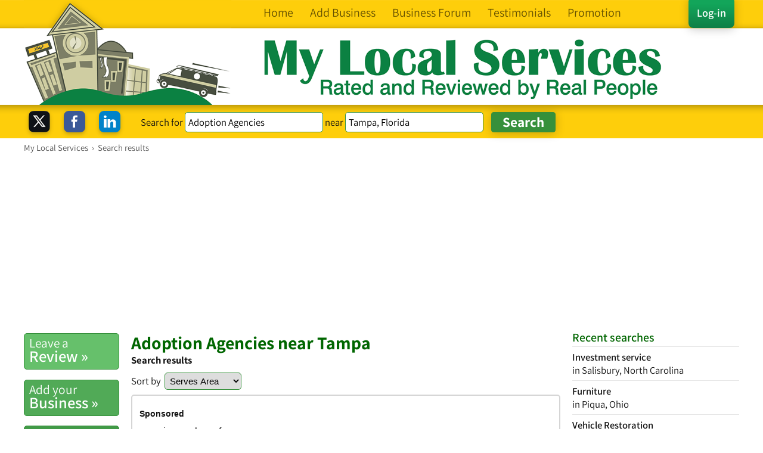

--- FILE ---
content_type: text/html; charset=UTF-8
request_url: https://syndicatedsearch.goog/afs/ads?sjk=xicKQLbER8mrbMQjM18Uow%3D%3D&client=pub-8498016319065358&q=Adoption%20Agencies&r=m&type=0&oe=UTF-8&ie=UTF-8&fexp=21404%2C17301437%2C17301438%2C17301442%2C17301266%2C72717107&format=n3&ad=n3&nocache=5921768983552711&num=0&output=uds_ads_only&v=3&bsl=10&pac=0&u_his=2&u_tz=0&dt=1768983552712&u_w=1280&u_h=720&biw=1280&bih=720&psw=1280&psh=980&frm=0&uio=-&cont=adblock2&drt=0&jsid=csa&jsv=855242569&rurl=https%3A%2F%2Fwww.mylocalservices.com%2FAdoption%2BAgencies-Tampa-Florida.html
body_size: 14617
content:
<!doctype html><html lang="en"> <head> <style id="ssr-boilerplate">body{-webkit-text-size-adjust:100%; font-family:arial,sans-serif; margin:0;}.div{-webkit-box-flex:0 0; -webkit-flex-shrink:0; flex-shrink:0;max-width:100%;}.span:last-child, .div:last-child{-webkit-box-flex:1 0; -webkit-flex-shrink:1; flex-shrink:1;}.a{text-decoration:none; text-transform:none; color:inherit; display:inline-block;}.span{-webkit-box-flex:0 0; -webkit-flex-shrink:0; flex-shrink:0;display:inline-block; overflow:hidden; text-transform:none;}.img{border:none; max-width:100%; max-height:100%;}.i_{display:-ms-flexbox; display:-webkit-box; display:-webkit-flex; display:flex;-ms-flex-align:start; -webkit-box-align:start; -webkit-align-items:flex-start; align-items:flex-start;box-sizing:border-box; overflow:hidden;}.v_{-webkit-box-flex:1 0; -webkit-flex-shrink:1; flex-shrink:1;}.j_>span:last-child, .j_>div:last-child, .w_, .w_:last-child{-webkit-box-flex:0 0; -webkit-flex-shrink:0; flex-shrink:0;}.l_{-ms-overflow-style:none; scrollbar-width:none;}.l_::-webkit-scrollbar{display:none;}.s_{position:relative; display:inline-block;}.u_{position:absolute; top:0; left:0; height:100%; background-repeat:no-repeat; background-size:auto 100%;}.t_{display:block;}.r_{display:-ms-flexbox; display:-webkit-box; display:-webkit-flex; display:flex;-ms-flex-align:center; -webkit-box-align:center; -webkit-align-items:center; align-items:center;-ms-flex-pack:center; -webkit-box-pack:center; -webkit-justify-content:center; justify-content:center;}.q_{box-sizing:border-box; max-width:100%; max-height:100%; overflow:hidden;display:-ms-flexbox; display:-webkit-box; display:-webkit-flex; display:flex;-ms-flex-align:center; -webkit-box-align:center; -webkit-align-items:center; align-items:center;-ms-flex-pack:center; -webkit-box-pack:center; -webkit-justify-content:center; justify-content:center;}.n_{text-overflow:ellipsis; white-space:nowrap;}.p_{-ms-flex-negative:1; max-width: 100%;}.m_{overflow:hidden;}.o_{white-space:nowrap;}.x_{cursor:pointer;}.y_{display:none; position:absolute; z-index:1;}.k_>div:not(.y_) {display:-webkit-inline-box; display:-moz-inline-box; display:-ms-inline-flexbox; display:-webkit-inline-flex; display:inline-flex; vertical-align:middle;}.k_.topAlign>div{vertical-align:top;}.k_.centerAlign>div{vertical-align:middle;}.k_.bottomAlign>div{vertical-align:bottom;}.k_>span, .k_>a, .k_>img, .k_{display:inline; vertical-align:middle;}.si101:nth-of-type(5n+1) > .si141{border-left: #1f8a70 7px solid;}.rssAttrContainer ~ .si101:nth-of-type(5n+2) > .si141{border-left: #1f8a70 7px solid;}.si101:nth-of-type(5n+3) > .si141{border-left: #bedb39 7px solid;}.rssAttrContainer ~ .si101:nth-of-type(5n+4) > .si141{border-left: #bedb39 7px solid;}.si101:nth-of-type(5n+5) > .si141{border-left: #ffe11a 7px solid;}.rssAttrContainer ~ .si101:nth-of-type(5n+6) > .si141{border-left: #ffe11a 7px solid;}.si101:nth-of-type(5n+2) > .si141{border-left: #fd7400 7px solid;}.rssAttrContainer ~ .si101:nth-of-type(5n+3) > .si141{border-left: #fd7400 7px solid;}.si101:nth-of-type(5n+4) > .si141{border-left: #004358 7px solid;}.rssAttrContainer ~ .si101:nth-of-type(5n+5) > .si141{border-left: #004358 7px solid;}.z_{cursor:pointer;}.si130{display:inline; text-transform:inherit;}.flexAlignStart{-ms-flex-align:start; -webkit-box-align:start; -webkit-align-items:flex-start; align-items:flex-start;}.flexAlignBottom{-ms-flex-align:end; -webkit-box-align:end; -webkit-align-items:flex-end; align-items:flex-end;}.flexAlignCenter{-ms-flex-align:center; -webkit-box-align:center; -webkit-align-items:center; align-items:center;}.flexAlignStretch{-ms-flex-align:stretch; -webkit-box-align:stretch; -webkit-align-items:stretch; align-items:stretch;}.flexJustifyStart{-ms-flex-pack:start; -webkit-box-pack:start; -webkit-justify-content:flex-start; justify-content:flex-start;}.flexJustifyCenter{-ms-flex-pack:center; -webkit-box-pack:center; -webkit-justify-content:center; justify-content:center;}.flexJustifyEnd{-ms-flex-pack:end; -webkit-box-pack:end; -webkit-justify-content:flex-end; justify-content:flex-end;}</style>  <style>.si101{background-color:#ffffff;font-family:Arial,arial,sans-serif;font-size:14px;line-height:20px;padding-left:4px;padding-right:4px;padding-top:10px;color:#111111;}.si32{margin-bottom:15px;width:100%; -ms-flex-negative:1;-webkit-box-flex:1 0; -webkit-flex-shrink:1; flex-shrink:1;}.si33{width:100%; -ms-flex-negative:1;-webkit-box-flex:1 0; -webkit-flex-shrink:1; flex-shrink:1;}.si25{font-weight:700;border:0px solid #000000;font-size:14px;line-height:24px;margin-bottom:6px;color:#111111;}.si28{font-size:16px;line-height:24px;margin-bottom:6px;color:#111111;}.si28:hover{background-color:#ffffff;text-decoration:underline;}.si35{height:100%;width:100%; -ms-flex-negative:1;-webkit-box-flex:1 0; -webkit-flex-shrink:1; flex-shrink:1;}.si36{height:100%;}.si38{height:48px;padding-bottom:10px;padding-right:12px;padding-top:10px;}.si39{border-radius:14px;border:1px solid #ECEDEF;height:28px;width:28px;}.si40{margin-bottom:0px;margin-left:0px;margin-right:0px;margin-top:0px;}.si41{height:100%;}.si47{height:100%;}.si49{margin-bottom:2px;margin-right:8px;}.si27{font-size:16px;line-height:26px;color:#006600;width:100%; -ms-flex-negative:1;-webkit-box-flex:1 0; -webkit-flex-shrink:1; flex-shrink:1;}.si27:hover{background-color:#ffffff;text-decoration:underline;}.si51{height:100%;width:100%; -ms-flex-negative:1;-webkit-box-flex:1 0; -webkit-flex-shrink:1; flex-shrink:1;}.si165{width:100%; -ms-flex-negative:1;-webkit-box-flex:1 0; -webkit-flex-shrink:1; flex-shrink:1;}.si81{padding-right:8px;width:100%; -ms-flex-negative:1;-webkit-box-flex:1 0; -webkit-flex-shrink:1; flex-shrink:1;}.si29{font-size:16px;line-height:22px;max-width:600px;color:#111111;}.si167{margin-top:6px;}.si163{margin-right:8px;}.si162{margin-top:6px;}.si91{margin-left:20px;}.si96{height:100%;padding-top:4px;}.si1{color:#70757a;}.si2{padding-left:0px;padding-right:3px;}.si5{border-radius:8px;}.si10{height:18px;margin-right:16px;width:18px;}.si11{color:#70757a;}.si14{margin-left:0px;margin-top:10px;}.si15{font-size:16px;color:#006600;}.si15:hover{background-color:#ffffff;text-decoration:underline;}.si17{font-size:16px;margin-bottom:2px;}.si18{color:#006600;}.si18:hover{background-color:#ffffff;text-decoration:underline;}.si19{color:#70757a;}.si69{max-width:104px;margin-left:8px;}.si70{padding-bottom:14px;padding-left:20px;padding-right:20px;padding-top:0px;}.si71{font-size:16px;line-height:26px;color:#006600;}.si71:hover{background-color:#ffffff;text-decoration:underline;}.si102{border-radius:8px;}.si103{height:24px;margin-right:16px;width:24px;}.si128{background-color:#e8eaed;height:1px;width:100%; -ms-flex-negative:1;-webkit-box-flex:1 0; -webkit-flex-shrink:1; flex-shrink:1;}div>div.si128:last-child{display:none;}.si130{font-weight:700;text-decoration:underline;}.si148{padding-right:0px;}.si149{height:18px;padding-left:8px;width:30px;}.si151{font-size:16px;line-height:26px;padding-bottom:13px;padding-top:13px;color:#006600;}.si152{font-family:Arial,arial,sans-serif;font-size:16px;line-height:22px;padding-top:10px;color:#111111;}.si160{height:100%;margin-bottom:6px;}.si178{height:21px;width:21px;}.si179{border-radius:8px;max-height:231px;max-width:440px;margin-bottom:12px;margin-top:10px;}.si179 > .aa_{background-color:#000000; opacity:0.02999999932944775; bottom:0; top:0; right:0; left:0; position:absolute;}.si3{font-size:16px;color:#111111;}.si4{}.si4:hover{background-color:#ffffff;text-decoration:underline;}.si6{color:#006600;}.si8{}.si8:hover{background-color:#ffffff;text-decoration:underline;}.si9{font-size:16px;color:#006600;}.si20{font-size:16px;}.si21{color:#006600;}.si21:hover{background-color:#ffffff;text-decoration:underline;}.si22{}.si24{color:#111111;}.si31{font-size:16px;color:#111111;}.si31:hover{background-color:#ffffff;text-decoration:underline;}.si72{font-size:16px;color:#111111;}.si155{}.y_{font-weight:400;background-color:#ffffff;border:1px solid #dddddd;font-family:sans-serif,arial,sans-serif;font-size:12px;line-height:12px;padding-bottom:5px;padding-left:5px;padding-right:5px;padding-top:5px;color:#666666;}.srSpaceChar{width:3px;}.srLink{}.srLink:hover{text-decoration:underline;}.si7{padding-bottom:3px;padding-left:6px;padding-right:4px;}.ctdRatingSpacer{width:3px;}.si16{padding-left:3px;padding-right:3px;}.sitelinksLeftColumn{padding-right:20px;}.sitelinksRightColumn{padding-left:20px;}.exp-sitelinks-container{padding-top:4px;}.priceExtensionChipsExpandoPriceHyphen{margin-left:5px;}.priceExtensionChipsPrice{margin-left:5px;margin-right:5px;}.promotionExtensionOccasion{font-weight:700;}.promotionExtensionLink{}.promotionExtensionLink:hover{text-decoration:underline;}</style> <meta content="NOINDEX, NOFOLLOW" name="ROBOTS"> <meta content="telephone=no" name="format-detection"> <meta content="origin" name="referrer"> <title>Ads by Google</title>   </head> <body>  <div id="adBlock">   <div id="ssrad-master" data-csa-needs-processing="1" data-num-ads="3" class="parent_container"><div class="i_ div si135" style="-ms-flex-direction:column; -webkit-box-orient:vertical; -webkit-flex-direction:column; flex-direction:column;-ms-flex-pack:start; -webkit-box-pack:start; -webkit-justify-content:flex-start; justify-content:flex-start;-ms-flex-align:stretch; -webkit-box-align:stretch; -webkit-align-items:stretch; align-items:stretch;" data-ad-container="1"><div id="e1" class="i_ div clicktrackedAd_js si101" style="-ms-flex-direction:column; -webkit-box-orient:vertical; -webkit-flex-direction:column; flex-direction:column;"><div class="i_ div si32" style="-ms-flex-direction:row; -webkit-box-orient:horizontal; -webkit-flex-direction:row; flex-direction:row;-ms-flex-pack:start; -webkit-box-pack:start; -webkit-justify-content:flex-start; justify-content:flex-start;-ms-flex-align:stretch; -webkit-box-align:stretch; -webkit-align-items:stretch; align-items:stretch;"><div class="i_ div si33" style="-ms-flex-direction:column; -webkit-box-orient:vertical; -webkit-flex-direction:column; flex-direction:column;-ms-flex-pack:start; -webkit-box-pack:start; -webkit-justify-content:flex-start; justify-content:flex-start;-ms-flex-align:stretch; -webkit-box-align:stretch; -webkit-align-items:stretch; align-items:stretch;"><div class="i_ div si34 w_" style="-ms-flex-direction:row; -webkit-box-orient:horizontal; -webkit-flex-direction:row; flex-direction:row;"><span class="p_ si25 span">Sponsored</span></div><div class="i_ div si28" style="-ms-flex-direction:row; -webkit-box-orient:horizontal; -webkit-flex-direction:row; flex-direction:row;"><div class="i_ div si35 v_" style="-ms-flex-direction:row; -webkit-box-orient:horizontal; -webkit-flex-direction:row; flex-direction:row;"><div class="i_ div si36" style="-ms-flex-direction:column; -webkit-box-orient:vertical; -webkit-flex-direction:column; flex-direction:column;-ms-flex-pack:center; -webkit-box-pack:center; -webkit-justify-content:center; justify-content:center;-ms-flex-align:stretch; -webkit-box-align:stretch; -webkit-align-items:stretch; align-items:stretch;"><div class="i_ div si37 v_" style="-ms-flex-direction:row; -webkit-box-orient:horizontal; -webkit-flex-direction:row; flex-direction:row;"><a href="https://syndicatedsearch.goog/aclk?sa=L&amp;ai=DChsSEwjBoayimZySAxVXTUcBHUeXLNEYACICCAEQAhoCcXU&amp;co=1&amp;ase=2&amp;gclid=EAIaIQobChMIwaGsopmckgMVV01HAR1HlyzREAAYASAAEgJSePD_BwE&amp;cid=[base64]&amp;cce=2&amp;category=acrcp_v1_33&amp;sig=AOD64_2oq_A90q3t8EN07yDeGWUKik_Wew&amp;q&amp;nis=4&amp;adurl=https://www.journeyhomefc.com/?gad_source%3D5%26gad_campaignid%3D1452006941" data-nb="1" attributionsrc="" data-set-target="1" target="_top" class="i_ a si38 w_" style="-ms-flex-direction:column; -webkit-box-orient:vertical; -webkit-flex-direction:column; flex-direction:column;-ms-flex-pack:center; -webkit-box-pack:center; -webkit-justify-content:center; justify-content:center;-ms-flex-align:center; -webkit-box-align:center; -webkit-align-items:center; align-items:center;"><div class="i_ div si39" style="-ms-flex-direction:row; -webkit-box-orient:horizontal; -webkit-flex-direction:row; flex-direction:row;"><div class="div q_ si40"><img src="https://afs.googleusercontent.com/svg/larger-globe.svg?c=%2380868B" alt="" loading="lazy" class="img"></div></div></a><div class="i_ div si41" style="-ms-flex-direction:column; -webkit-box-orient:vertical; -webkit-flex-direction:column; flex-direction:column;-ms-flex-pack:center; -webkit-box-pack:center; -webkit-justify-content:center; justify-content:center;-ms-flex-align:stretch; -webkit-box-align:stretch; -webkit-align-items:stretch; align-items:stretch;"><a class="m_ n_ si42 a" data-lines="1" data-truncate="0" href="https://syndicatedsearch.goog/aclk?sa=L&amp;ai=DChsSEwjBoayimZySAxVXTUcBHUeXLNEYACICCAEQAhoCcXU&amp;co=1&amp;ase=2&amp;gclid=EAIaIQobChMIwaGsopmckgMVV01HAR1HlyzREAAYASAAEgJSePD_BwE&amp;cid=[base64]&amp;cce=2&amp;category=acrcp_v1_33&amp;sig=AOD64_2oq_A90q3t8EN07yDeGWUKik_Wew&amp;q&amp;nis=4&amp;adurl=https://www.journeyhomefc.com/?gad_source%3D5%26gad_campaignid%3D1452006941" data-nb="1" attributionsrc="" data-set-target="1" target="_top">journeyhomefc.com</a><div class="i_ div si43" style="-ms-flex-direction:row; -webkit-box-orient:horizontal; -webkit-flex-direction:row; flex-direction:row;"><a class="m_ n_ si44 v_ a" data-lines="1" data-truncate="0" href="https://syndicatedsearch.goog/aclk?sa=L&amp;ai=DChsSEwjBoayimZySAxVXTUcBHUeXLNEYACICCAEQAhoCcXU&amp;co=1&amp;ase=2&amp;gclid=EAIaIQobChMIwaGsopmckgMVV01HAR1HlyzREAAYASAAEgJSePD_BwE&amp;cid=[base64]&amp;cce=2&amp;category=acrcp_v1_33&amp;sig=AOD64_2oq_A90q3t8EN07yDeGWUKik_Wew&amp;q&amp;nis=4&amp;adurl=https://www.journeyhomefc.com/?gad_source%3D5%26gad_campaignid%3D1452006941" data-nb="1" attributionsrc="" data-set-target="1" target="_top">https://www.journeyhomefc.com/</a><div class="i_ div si45 w_" style="-ms-flex-direction:row; -webkit-box-orient:horizontal; -webkit-flex-direction:row; flex-direction:row;"><div class="i_ div w_" style="-ms-flex-direction:row; -webkit-box-orient:horizontal; -webkit-flex-direction:row; flex-direction:row;-ms-flex-pack:center; -webkit-box-pack:center; -webkit-justify-content:center; justify-content:center;-ms-flex-align:center; -webkit-box-align:center; -webkit-align-items:center; align-items:center;"><a href="https://adssettings.google.com/whythisad?source=afs_3p&amp;reasons=[base64]&amp;hl=en&amp;opi=122715837" data-notrack="true" data-set-target="1" target="_top" class="a q_ si149"><img src="https://www.google.com/images/afs/snowman.png" alt="" loading="lazy" class="img" data-pingback-type="wtac"></a></div></div></div></div></div></div></div><div class="i_ div si47 w_" style="-ms-flex-direction:row; -webkit-box-orient:horizontal; -webkit-flex-direction:row; flex-direction:row;-ms-flex-pack:center; -webkit-box-pack:center; -webkit-justify-content:center; justify-content:center;-ms-flex-align:center; -webkit-box-align:center; -webkit-align-items:center; align-items:center;"></div></div><div class="i_ div si49" style="-ms-flex-direction:column; -webkit-box-orient:vertical; -webkit-flex-direction:column; flex-direction:column;"><a class="p_ si27 a" href="https://syndicatedsearch.goog/aclk?sa=L&amp;ai=DChsSEwjBoayimZySAxVXTUcBHUeXLNEYACICCAEQAhoCcXU&amp;co=1&amp;ase=2&amp;gclid=EAIaIQobChMIwaGsopmckgMVV01HAR1HlyzREAAYASAAEgJSePD_BwE&amp;cid=[base64]&amp;cce=2&amp;category=acrcp_v1_33&amp;sig=AOD64_2oq_A90q3t8EN07yDeGWUKik_Wew&amp;q&amp;nis=4&amp;adurl=https://www.journeyhomefc.com/?gad_source%3D5%26gad_campaignid%3D1452006941" data-nb="0" attributionsrc="" data-set-target="1" target="_top"><span data-lines="2" data-truncate="0" class="span" style="display: -webkit-box; -webkit-box-orient: vertical; overflow: hidden; -webkit-line-clamp: 2; "><span style='display:inline;text-transform:inherit;' class="si130 span">Adoption Agency</span> - Foster Care Ohio</span></a></div><div class="i_ div si50" style="-ms-flex-direction:row; -webkit-box-orient:horizontal; -webkit-flex-direction:row; flex-direction:row;-ms-flex-pack:start; -webkit-box-pack:start; -webkit-justify-content:flex-start; justify-content:flex-start;-ms-flex-align:stretch; -webkit-box-align:stretch; -webkit-align-items:stretch; align-items:stretch;"><div class="i_ div si51 v_" style="-ms-flex-direction:column; -webkit-box-orient:vertical; -webkit-flex-direction:column; flex-direction:column;"><div class="i_ div si165" style="-ms-flex-direction:row; -webkit-box-orient:horizontal; -webkit-flex-direction:row; flex-direction:row;"><div class="i_ div si81 v_" style="-ms-flex-direction:column; -webkit-box-orient:vertical; -webkit-flex-direction:column; flex-direction:column;"><span class="p_ si29 span"><span data-lines="4" data-truncate="0" class="span" style="display: -webkit-box; -webkit-box-orient: vertical; overflow: hidden; -webkit-line-clamp: 4; ">to give them a reason to have hope, to believe in themselves again and to 
begin to heal. We desire to build lasting connections to help children 
realize their potential. View All <span style='display:inline;text-transform:inherit;' class="si130 span">Services</span>. Meet Our Team.</span></span></div></div><div class="i_ div si85" style="-ms-flex-direction:row; -webkit-box-orient:horizontal; -webkit-flex-direction:row; flex-direction:row;"><div class="i_ div exp-sitelinks-container" style="-ms-flex-direction:column; -webkit-box-orient:vertical; -webkit-flex-direction:column; flex-direction:column;"><div class="i_ div si70" style="-ms-flex-direction:column; -webkit-box-orient:vertical; -webkit-flex-direction:column; flex-direction:column;-ms-flex-pack:start; -webkit-box-pack:start; -webkit-justify-content:flex-start; justify-content:flex-start;-ms-flex-align:stretch; -webkit-box-align:stretch; -webkit-align-items:stretch; align-items:stretch;"><a class="m_ n_ si71 a" data-lines="1" data-truncate="0" href="https://syndicatedsearch.goog/aclk?sa=L&amp;pf=1&amp;ai=DChsSEwjBoayimZySAxVXTUcBHUeXLNEYACICCAEQBBoCcXU&amp;co=1&amp;ase=2&amp;gclid=EAIaIQobChMIwaGsopmckgMVV01HAR1HlyzREAAYASABEgI5l_D_BwE&amp;cid=[base64]&amp;cce=2&amp;category=acrcp_v1_32&amp;sig=AOD64_38bs58YYevjpcw9OTqPs-3gtr0cg&amp;nis=4&amp;adurl=https://www.journeyhomefc.com/About-Us/Meet-Our-Team/?gad_source%3D5%26gad_campaignid%3D1452006941%26gclid%3DEAIaIQobChMIwaGsopmckgMVV01HAR1HlyzREAAYASABEgI5l_D_BwE" data-nb="6" attributionsrc="" data-set-target="1" target="_top">Contact Us</a><span data-lines="1" data-truncate="0" class="m_ n_ si72 span">Contact Us For More Information.</span></div><div class="i_ div si70" style="-ms-flex-direction:column; -webkit-box-orient:vertical; -webkit-flex-direction:column; flex-direction:column;-ms-flex-pack:start; -webkit-box-pack:start; -webkit-justify-content:flex-start; justify-content:flex-start;-ms-flex-align:stretch; -webkit-box-align:stretch; -webkit-align-items:stretch; align-items:stretch;"><a class="m_ n_ si71 a" data-lines="1" data-truncate="0" href="https://syndicatedsearch.goog/aclk?sa=L&amp;pf=1&amp;ai=DChsSEwjBoayimZySAxVXTUcBHUeXLNEYACICCAEQBhoCcXU&amp;co=1&amp;ase=2&amp;gclid=EAIaIQobChMIwaGsopmckgMVV01HAR1HlyzREAAYASACEgIMOfD_BwE&amp;cid=[base64]&amp;cce=2&amp;category=acrcp_v1_32&amp;sig=AOD64_3XZTJ9BpwISURzp2er0yMQi20g9A&amp;nis=4&amp;adurl=https://www.journeyhomefc.com/Services/?gad_source%3D5%26gad_campaignid%3D1452006941%26gclid%3DEAIaIQobChMIwaGsopmckgMVV01HAR1HlyzREAAYASACEgIMOfD_BwE" data-nb="6" attributionsrc="" data-set-target="1" target="_top">Services</a><span data-lines="1" data-truncate="0" class="m_ n_ si72 span">Learn More About The Services We Offer.</span></div><div class="i_ div si70" style="-ms-flex-direction:column; -webkit-box-orient:vertical; -webkit-flex-direction:column; flex-direction:column;-ms-flex-pack:start; -webkit-box-pack:start; -webkit-justify-content:flex-start; justify-content:flex-start;-ms-flex-align:stretch; -webkit-box-align:stretch; -webkit-align-items:stretch; align-items:stretch;"><a class="m_ n_ si71 a" data-lines="1" data-truncate="0" href="https://syndicatedsearch.goog/aclk?sa=L&amp;pf=1&amp;ai=DChsSEwjBoayimZySAxVXTUcBHUeXLNEYACICCAEQCRoCcXU&amp;co=1&amp;ase=2&amp;gclid=EAIaIQobChMIwaGsopmckgMVV01HAR1HlyzREAAYASADEgLU2PD_BwE&amp;cid=[base64]&amp;cce=2&amp;category=acrcp_v1_32&amp;sig=AOD64_1AKU1k9kTv8K3dLK4RbjMfY6LuIg&amp;nis=4&amp;adurl=https://www.journeyhomefc.com/Offices/?gad_source%3D5%26gad_campaignid%3D1452006941%26gclid%3DEAIaIQobChMIwaGsopmckgMVV01HAR1HlyzREAAYASADEgLU2PD_BwE" data-nb="6" attributionsrc="" data-set-target="1" target="_top">Foster Care</a><span data-lines="1" data-truncate="0" class="m_ n_ si72 span">Our Children Are Surrounded By People That Are Dedicated To</span></div><div class="i_ div si70" style="-ms-flex-direction:column; -webkit-box-orient:vertical; -webkit-flex-direction:column; flex-direction:column;-ms-flex-pack:start; -webkit-box-pack:start; -webkit-justify-content:flex-start; justify-content:flex-start;-ms-flex-align:stretch; -webkit-box-align:stretch; -webkit-align-items:stretch; align-items:stretch;"><a class="m_ n_ si71 a" data-lines="1" data-truncate="0" href="https://syndicatedsearch.goog/aclk?sa=L&amp;pf=1&amp;ai=DChsSEwjBoayimZySAxVXTUcBHUeXLNEYACICCAEQDBoCcXU&amp;co=1&amp;ase=2&amp;gclid=EAIaIQobChMIwaGsopmckgMVV01HAR1HlyzREAAYASAEEgJmZ_D_BwE&amp;cid=[base64]&amp;cce=2&amp;category=acrcp_v1_32&amp;sig=AOD64_3_jrULH7AfWoUvc8j9zVceRmXgPg&amp;nis=4&amp;adurl=https://www.journeyhomefc.com/About-Us/?gad_source%3D5%26gad_campaignid%3D1452006941%26gclid%3DEAIaIQobChMIwaGsopmckgMVV01HAR1HlyzREAAYASAEEgJmZ_D_BwE" data-nb="6" attributionsrc="" data-set-target="1" target="_top">About Us</a><span data-lines="1" data-truncate="0" class="m_ n_ si72 span">Learn More About Our Business.</span></div></div></div></div></div></div></div></div><div class="i_ div si128" style="-ms-flex-direction:row; -webkit-box-orient:horizontal; -webkit-flex-direction:row; flex-direction:row;"></div><div id="e2" class="i_ div clicktrackedAd_js si101" style="-ms-flex-direction:column; -webkit-box-orient:vertical; -webkit-flex-direction:column; flex-direction:column;"><div class="i_ div si32" style="-ms-flex-direction:row; -webkit-box-orient:horizontal; -webkit-flex-direction:row; flex-direction:row;-ms-flex-pack:start; -webkit-box-pack:start; -webkit-justify-content:flex-start; justify-content:flex-start;-ms-flex-align:stretch; -webkit-box-align:stretch; -webkit-align-items:stretch; align-items:stretch;"><div class="i_ div si33" style="-ms-flex-direction:column; -webkit-box-orient:vertical; -webkit-flex-direction:column; flex-direction:column;-ms-flex-pack:start; -webkit-box-pack:start; -webkit-justify-content:flex-start; justify-content:flex-start;-ms-flex-align:stretch; -webkit-box-align:stretch; -webkit-align-items:stretch; align-items:stretch;"><div class="i_ div si34 w_" style="-ms-flex-direction:row; -webkit-box-orient:horizontal; -webkit-flex-direction:row; flex-direction:row;"><span class="p_ si25 span">Sponsored</span></div><div class="i_ div si28" style="-ms-flex-direction:row; -webkit-box-orient:horizontal; -webkit-flex-direction:row; flex-direction:row;"><div class="i_ div si35 v_" style="-ms-flex-direction:row; -webkit-box-orient:horizontal; -webkit-flex-direction:row; flex-direction:row;"><div class="i_ div si36" style="-ms-flex-direction:column; -webkit-box-orient:vertical; -webkit-flex-direction:column; flex-direction:column;-ms-flex-pack:center; -webkit-box-pack:center; -webkit-justify-content:center; justify-content:center;-ms-flex-align:stretch; -webkit-box-align:stretch; -webkit-align-items:stretch; align-items:stretch;"><div class="i_ div si37 v_" style="-ms-flex-direction:row; -webkit-box-orient:horizontal; -webkit-flex-direction:row; flex-direction:row;"><a href="https://syndicatedsearch.goog/aclk?sa=L&amp;pf=1&amp;ai=DChsSEwjBoayimZySAxVXTUcBHUeXLNEYACICCAEQARoCcXU&amp;co=1&amp;ase=2&amp;gclid=EAIaIQobChMIwaGsopmckgMVV01HAR1HlyzREAAYAiAAEgKR4PD_BwE&amp;cid=[base64]&amp;cce=2&amp;category=acrcp_v1_32&amp;sig=AOD64_1HGgaxD_V7dT9OKyNk4sSG_LySlA&amp;q&amp;nis=4&amp;adurl=https://www.adopted.com/?utm_source%3Dgoogle%26utm_medium%3Dcpc%26utm_campaign%3D21942822646%26utm_content%3D174785488070%26utm_term%3Dadoption%2520angels%26gad_source%3D5%26gad_campaignid%3D21942822646%26gclid%3DEAIaIQobChMIwaGsopmckgMVV01HAR1HlyzREAAYAiAAEgKR4PD_BwE" data-nb="1" attributionsrc="" data-set-target="1" target="_top" class="i_ a si38 w_" style="-ms-flex-direction:column; -webkit-box-orient:vertical; -webkit-flex-direction:column; flex-direction:column;-ms-flex-pack:center; -webkit-box-pack:center; -webkit-justify-content:center; justify-content:center;-ms-flex-align:center; -webkit-box-align:center; -webkit-align-items:center; align-items:center;"><div class="i_ div si39" style="-ms-flex-direction:row; -webkit-box-orient:horizontal; -webkit-flex-direction:row; flex-direction:row;"><div class="div q_ si40"><img src="https://tpc.googlesyndication.com/simgad/18315199281295764341?sqp=-oaymwEKCCgQKCABUAFYAQ&amp;rs=AOga4qkY3c3z_3x6pNnm8zetEqK3hUFJdQ" alt="" loading="lazy" class="img"></div></div></a><div class="i_ div si41" style="-ms-flex-direction:column; -webkit-box-orient:vertical; -webkit-flex-direction:column; flex-direction:column;-ms-flex-pack:center; -webkit-box-pack:center; -webkit-justify-content:center; justify-content:center;-ms-flex-align:stretch; -webkit-box-align:stretch; -webkit-align-items:stretch; align-items:stretch;"><a class="m_ n_ si42 a" data-lines="1" data-truncate="0" href="https://syndicatedsearch.goog/aclk?sa=L&amp;pf=1&amp;ai=DChsSEwjBoayimZySAxVXTUcBHUeXLNEYACICCAEQARoCcXU&amp;co=1&amp;ase=2&amp;gclid=EAIaIQobChMIwaGsopmckgMVV01HAR1HlyzREAAYAiAAEgKR4PD_BwE&amp;cid=[base64]&amp;cce=2&amp;category=acrcp_v1_32&amp;sig=AOD64_1HGgaxD_V7dT9OKyNk4sSG_LySlA&amp;q&amp;nis=4&amp;adurl=https://www.adopted.com/?utm_source%3Dgoogle%26utm_medium%3Dcpc%26utm_campaign%3D21942822646%26utm_content%3D174785488070%26utm_term%3Dadoption%2520angels%26gad_source%3D5%26gad_campaignid%3D21942822646%26gclid%3DEAIaIQobChMIwaGsopmckgMVV01HAR1HlyzREAAYAiAAEgKR4PD_BwE" data-nb="1" attributionsrc="" data-set-target="1" target="_top">Adopted.com</a><div class="i_ div si43" style="-ms-flex-direction:row; -webkit-box-orient:horizontal; -webkit-flex-direction:row; flex-direction:row;"><a class="m_ n_ si44 v_ a" data-lines="1" data-truncate="0" href="https://syndicatedsearch.goog/aclk?sa=L&amp;pf=1&amp;ai=DChsSEwjBoayimZySAxVXTUcBHUeXLNEYACICCAEQARoCcXU&amp;co=1&amp;ase=2&amp;gclid=EAIaIQobChMIwaGsopmckgMVV01HAR1HlyzREAAYAiAAEgKR4PD_BwE&amp;cid=[base64]&amp;cce=2&amp;category=acrcp_v1_32&amp;sig=AOD64_1HGgaxD_V7dT9OKyNk4sSG_LySlA&amp;q&amp;nis=4&amp;adurl=https://www.adopted.com/?utm_source%3Dgoogle%26utm_medium%3Dcpc%26utm_campaign%3D21942822646%26utm_content%3D174785488070%26utm_term%3Dadoption%2520angels%26gad_source%3D5%26gad_campaignid%3D21942822646%26gclid%3DEAIaIQobChMIwaGsopmckgMVV01HAR1HlyzREAAYAiAAEgKR4PD_BwE" data-nb="1" attributionsrc="" data-set-target="1" target="_top">https://www.<span style='display:inline;text-transform:inherit;' class="si130 span">adopt</span>ed.com/reunion/registry</a><div class="i_ div si45 w_" style="-ms-flex-direction:row; -webkit-box-orient:horizontal; -webkit-flex-direction:row; flex-direction:row;"><div class="i_ div w_" style="-ms-flex-direction:row; -webkit-box-orient:horizontal; -webkit-flex-direction:row; flex-direction:row;-ms-flex-pack:center; -webkit-box-pack:center; -webkit-justify-content:center; justify-content:center;-ms-flex-align:center; -webkit-box-align:center; -webkit-align-items:center; align-items:center;"><a href="https://adssettings.google.com/whythisad?source=afs_3p&amp;reasons=[base64]&amp;hl=en&amp;opi=122715837" data-notrack="true" data-set-target="1" target="_top" class="a q_ si149"><img src="https://www.google.com/images/afs/snowman.png" alt="" loading="lazy" class="img" data-pingback-type="wtac"></a></div></div></div></div></div></div></div><div class="i_ div si47 w_" style="-ms-flex-direction:row; -webkit-box-orient:horizontal; -webkit-flex-direction:row; flex-direction:row;-ms-flex-pack:center; -webkit-box-pack:center; -webkit-justify-content:center; justify-content:center;-ms-flex-align:center; -webkit-box-align:center; -webkit-align-items:center; align-items:center;"></div></div><div class="i_ div si49" style="-ms-flex-direction:column; -webkit-box-orient:vertical; -webkit-flex-direction:column; flex-direction:column;"><a class="p_ si27 a" href="https://syndicatedsearch.goog/aclk?sa=L&amp;pf=1&amp;ai=DChsSEwjBoayimZySAxVXTUcBHUeXLNEYACICCAEQARoCcXU&amp;co=1&amp;ase=2&amp;gclid=EAIaIQobChMIwaGsopmckgMVV01HAR1HlyzREAAYAiAAEgKR4PD_BwE&amp;cid=[base64]&amp;cce=2&amp;category=acrcp_v1_32&amp;sig=AOD64_1HGgaxD_V7dT9OKyNk4sSG_LySlA&amp;q&amp;nis=4&amp;adurl=https://www.adopted.com/?utm_source%3Dgoogle%26utm_medium%3Dcpc%26utm_campaign%3D21942822646%26utm_content%3D174785488070%26utm_term%3Dadoption%2520angels%26gad_source%3D5%26gad_campaignid%3D21942822646%26gclid%3DEAIaIQobChMIwaGsopmckgMVV01HAR1HlyzREAAYAiAAEgKR4PD_BwE" data-nb="0" attributionsrc="" data-set-target="1" target="_top"><span data-lines="2" data-truncate="0" class="span" style="display: -webkit-box; -webkit-box-orient: vertical; overflow: hidden; -webkit-line-clamp: 2; ">No <span style='display:inline;text-transform:inherit;' class="si130 span">Adoption</span> Records Needed - <span style='display:inline;text-transform:inherit;' class="si130 span">Adoption</span> Registry Website</span></a></div><div class="i_ div si50" style="-ms-flex-direction:row; -webkit-box-orient:horizontal; -webkit-flex-direction:row; flex-direction:row;-ms-flex-pack:start; -webkit-box-pack:start; -webkit-justify-content:flex-start; justify-content:flex-start;-ms-flex-align:stretch; -webkit-box-align:stretch; -webkit-align-items:stretch; align-items:stretch;"><div class="i_ div si51 v_" style="-ms-flex-direction:column; -webkit-box-orient:vertical; -webkit-flex-direction:column; flex-direction:column;"><div class="i_ div si165" style="-ms-flex-direction:row; -webkit-box-orient:horizontal; -webkit-flex-direction:row; flex-direction:row;"><div class="i_ div si81 v_" style="-ms-flex-direction:column; -webkit-box-orient:vertical; -webkit-flex-direction:column; flex-direction:column;"><span class="p_ si29 span"><span data-lines="4" data-truncate="0" class="span" style="display: -webkit-box; -webkit-box-orient: vertical; overflow: hidden; -webkit-line-clamp: 4; ">Create your profile; search for matches; send a message. Get started right 
now for free. Don&#39;t have much information? Our system is designed 
specifically for you. Name &amp; Keyword Searching. Create Up to 3 Profiles. 
World&#39;s Largest Registry. Message Board Included. Ongoing Customer Support. 
1000s of Successful Users. Global Registry. Reunite Instantly. Over 
1,000,000 Profiles. A+ BBB Rating.</span></span></div></div><div class="i_ div si85" style="-ms-flex-direction:row; -webkit-box-orient:horizontal; -webkit-flex-direction:row; flex-direction:row;"><div class="i_ div si90" style="-ms-flex-direction:row; -webkit-box-orient:horizontal; -webkit-flex-direction:row; flex-direction:row;-ms-flex-pack:start; -webkit-box-pack:start; -webkit-justify-content:flex-start; justify-content:flex-start;-ms-flex-align:end; -webkit-box-align:end; -webkit-align-items:flex-end; align-items:flex-end;"><div class="i_ div si91" style="-ms-flex-direction:row; -webkit-box-orient:horizontal; -webkit-flex-direction:row; flex-direction:row;"><div class="i_ div si14" style="-ms-flex-direction:row; -webkit-box-orient:horizontal; -webkit-flex-direction:row; flex-direction:row;"><div class="i_ div sitelinksTextContainer" style="-ms-flex-direction:row; -webkit-box-orient:horizontal; -webkit-flex-direction:row; flex-direction:row;-ms-flex-pack:start; -webkit-box-pack:start; -webkit-justify-content:flex-start; justify-content:flex-start;-ms-flex-align:start; -webkit-box-align:start; -webkit-align-items:flex-start; align-items:flex-start;"><div class="i_ div sitelinksLeftColumn" style="-ms-flex-direction:column; -webkit-box-orient:vertical; -webkit-flex-direction:column; flex-direction:column;-ms-flex-pack:start; -webkit-box-pack:start; -webkit-justify-content:flex-start; justify-content:flex-start;-ms-flex-align:stretch; -webkit-box-align:stretch; -webkit-align-items:stretch; align-items:stretch;"><a class="m_ n_ si15 a" data-lines="1" data-truncate="0" href="https://syndicatedsearch.goog/aclk?sa=L&amp;pf=1&amp;ai=DChsSEwjBoayimZySAxVXTUcBHUeXLNEYACICCAEQBRoCcXU&amp;co=1&amp;ase=2&amp;gclid=EAIaIQobChMIwaGsopmckgMVV01HAR1HlyzREAAYAiABEgJYufD_BwE&amp;cid=[base64]&amp;cce=2&amp;category=acrcp_v1_32&amp;sig=AOD64_1OGYHB-bEUy_7W-cOeJo_CvVofyw&amp;nis=4&amp;adurl=https://www.adopted.com/find-birth-parents.html?utm_source%3Dgoogle%26utm_medium%3Dcpc%26utm_campaign%3D21942822646%26utm_content%3D174785488070%26utm_term%3Dadoption%2520angels%26gad_source%3D5%26gad_campaignid%3D21942822646%26gclid%3DEAIaIQobChMIwaGsopmckgMVV01HAR1HlyzREAAYAiABEgJYufD_BwE" data-nb="6" attributionsrc="" data-set-target="1" target="_top">Find Your Birth Parents</a><a class="m_ n_ si15 a" data-lines="1" data-truncate="0" href="https://syndicatedsearch.goog/aclk?sa=L&amp;pf=1&amp;ai=DChsSEwjBoayimZySAxVXTUcBHUeXLNEYACICCAEQCxoCcXU&amp;co=1&amp;ase=2&amp;gclid=EAIaIQobChMIwaGsopmckgMVV01HAR1HlyzREAAYAiADEgLrT_D_BwE&amp;cid=[base64]&amp;cce=2&amp;category=acrcp_v1_32&amp;sig=AOD64_10NK44h-dR0y9cKh4SGDlVNo6Gyw&amp;nis=4&amp;adurl=https://www.adopted.com/?utm_source%3Dgoogle%26utm_medium%3Dcpc%26utm_campaign%3D21942822646%26utm_content%3D174785488070%26utm_term%3Dadoption%2520angels%26utm_source%3Dgoogle%26utm_medium%3Dcpc%26utm_campaign%3D21942822646%26utm_content%3D174785488070%26utm_term%3Dadoption%2520angels%26gad_source%3D5%26gad_campaignid%3D21942822646%26gclid%3DEAIaIQobChMIwaGsopmckgMVV01HAR1HlyzREAAYAiADEgLrT_D_BwE" data-nb="6" attributionsrc="" data-set-target="1" target="_top">Birth Family Search Online</a><a class="m_ n_ si15 a" data-lines="1" data-truncate="0" href="https://syndicatedsearch.goog/aclk?sa=L&amp;pf=1&amp;ai=DChsSEwjBoayimZySAxVXTUcBHUeXLNEYACICCAEQEBoCcXU&amp;co=1&amp;ase=2&amp;gclid=EAIaIQobChMIwaGsopmckgMVV01HAR1HlyzREAAYAiAFEgJKS_D_BwE&amp;cid=[base64]&amp;cce=2&amp;category=acrcp_v1_32&amp;sig=AOD64_1HwVTXbOLJP4yxjhk8tlNW3ngl5Q&amp;nis=4&amp;adurl=https://www.adopted.com/register.php?utm_source%3Dgoogle%26utm_medium%3Dcpc%26utm_campaign%3D21942822646%26utm_content%3D174785488070%26utm_term%3Dadoption%2520angels%26gad_source%3D5%26gad_campaignid%3D21942822646%26gclid%3DEAIaIQobChMIwaGsopmckgMVV01HAR1HlyzREAAYAiAFEgJKS_D_BwE" data-nb="6" attributionsrc="" data-set-target="1" target="_top">Free Registration</a></div><div class="i_ div sitelinksRightColumn" style="-ms-flex-direction:column; -webkit-box-orient:vertical; -webkit-flex-direction:column; flex-direction:column;-ms-flex-pack:start; -webkit-box-pack:start; -webkit-justify-content:flex-start; justify-content:flex-start;-ms-flex-align:stretch; -webkit-box-align:stretch; -webkit-align-items:stretch; align-items:stretch;"><a class="m_ n_ si15 a" data-lines="1" data-truncate="0" href="https://syndicatedsearch.goog/aclk?sa=L&amp;pf=1&amp;ai=DChsSEwjBoayimZySAxVXTUcBHUeXLNEYACICCAEQCBoCcXU&amp;co=1&amp;ase=2&amp;gclid=EAIaIQobChMIwaGsopmckgMVV01HAR1HlyzREAAYAiACEgJgaPD_BwE&amp;cid=[base64]&amp;cce=2&amp;category=acrcp_v1_32&amp;sig=AOD64_28GFWldj954P6a7JFXCbLe9-EHxQ&amp;nis=4&amp;adurl=https://www.adopted.com/find-adopted-children.html?utm_source%3Dgoogle%26utm_medium%3Dcpc%26utm_campaign%3D21942822646%26utm_content%3D174785488070%26utm_term%3Dadoption%2520angels%26gad_source%3D5%26gad_campaignid%3D21942822646%26gclid%3DEAIaIQobChMIwaGsopmckgMVV01HAR1HlyzREAAYAiACEgJgaPD_BwE" data-nb="6" attributionsrc="" data-set-target="1" target="_top">Find Your Adopted Child</a><a class="m_ n_ si15 a" data-lines="1" data-truncate="0" href="https://syndicatedsearch.goog/aclk?sa=L&amp;pf=1&amp;ai=DChsSEwjBoayimZySAxVXTUcBHUeXLNEYACICCAEQDhoCcXU&amp;co=1&amp;ase=2&amp;gclid=EAIaIQobChMIwaGsopmckgMVV01HAR1HlyzREAAYAiAEEgI7dvD_BwE&amp;cid=[base64]&amp;cce=2&amp;category=acrcp_v1_32&amp;sig=AOD64_2YpJ12AvQwO6511iTlwFwWL7a3cw&amp;nis=4&amp;adurl=https://www.adopted.com/find-adopted-siblings.html?utm_source%3Dgoogle%26utm_medium%3Dcpc%26utm_campaign%3D21942822646%26utm_content%3D174785488070%26utm_term%3Dadoption%2520angels%26gad_source%3D5%26gad_campaignid%3D21942822646%26gclid%3DEAIaIQobChMIwaGsopmckgMVV01HAR1HlyzREAAYAiAEEgI7dvD_BwE" data-nb="6" attributionsrc="" data-set-target="1" target="_top">Find Your Adopted Sibling</a><a class="m_ n_ si15 a" data-lines="1" data-truncate="0" href="https://syndicatedsearch.goog/aclk?sa=L&amp;pf=1&amp;ai=DChsSEwjBoayimZySAxVXTUcBHUeXLNEYACICCAEQERoCcXU&amp;co=1&amp;ase=2&amp;gclid=EAIaIQobChMIwaGsopmckgMVV01HAR1HlyzREAAYAiAGEgIkHvD_BwE&amp;cid=[base64]&amp;cce=2&amp;category=acrcp_v1_32&amp;sig=AOD64_3toKM6-p_pzG8WDAKZLgRIYXZZsQ&amp;nis=4&amp;adurl=https://www.adopted.com/dna-matching.html?utm_source%3Dgoogle%26utm_medium%3Dcpc%26utm_campaign%3D21942822646%26utm_content%3D174785488070%26utm_term%3Dadoption%2520angels%26gad_source%3D5%26gad_campaignid%3D21942822646%26gclid%3DEAIaIQobChMIwaGsopmckgMVV01HAR1HlyzREAAYAiAGEgIkHvD_BwE" data-nb="6" attributionsrc="" data-set-target="1" target="_top">Free DNA Matching</a></div></div></div></div></div></div></div><div class="i_ div si96 w_" style="-ms-flex-direction:row; -webkit-box-orient:horizontal; -webkit-flex-direction:row; flex-direction:row;"><div class="i_ div si69" style="-ms-flex-direction:row; -webkit-box-orient:horizontal; -webkit-flex-direction:row; flex-direction:row;-ms-flex-pack:center; -webkit-box-pack:center; -webkit-justify-content:center; justify-content:center;-ms-flex-align:center; -webkit-box-align:center; -webkit-align-items:center; align-items:center;"><a href="https://syndicatedsearch.goog/aclk?sa=L&amp;pf=1&amp;ai=DChsSEwjBoayimZySAxVXTUcBHUeXLNEYACICCAEQEhoCcXU&amp;co=1&amp;ase=2&amp;gclid=EAIaIQobChMIwaGsopmckgMVV01HAR1HlyzREAAYAiAHEgLx9_D_BwE&amp;cid=[base64]&amp;cce=2&amp;category=acrcp_v1_32&amp;sig=AOD64_2n5bsftNHdrx9uLCXW9QbqP1IXFg&amp;nis=4&amp;adurl=https://www.adopted.com/?utm_source%3Dgoogle%26utm_medium%3Dcpc%26utm_campaign%3D21942822646%26utm_content%3D174785488070%26utm_term%3Dadoption%2520angels%26gad_source%3D5%26gad_campaignid%3D21942822646%26gclid%3DEAIaIQobChMIwaGsopmckgMVV01HAR1HlyzREAAYAiAHEgLx9_D_BwE" data-nb="9" attributionsrc="" data-set-target="1" target="_top" aria-hidden="true" tabindex="-1" class="a q_ si102"><img src="https://tpc.googlesyndication.com/simgad/855435948700556243?sqp=-oaymwEMCMgBEMgBIAFQAVgB&amp;rs=AOga4ql1hwDGOmRuU3W_F5Ug2BCuPQWX7g" alt="" loading="lazy" class="img"></a></div></div></div></div></div></div><div class="i_ div si128" style="-ms-flex-direction:row; -webkit-box-orient:horizontal; -webkit-flex-direction:row; flex-direction:row;"></div><div id="e3" class="i_ div clicktrackedAd_js si101" style="-ms-flex-direction:column; -webkit-box-orient:vertical; -webkit-flex-direction:column; flex-direction:column;"><div class="i_ div si32" style="-ms-flex-direction:row; -webkit-box-orient:horizontal; -webkit-flex-direction:row; flex-direction:row;-ms-flex-pack:start; -webkit-box-pack:start; -webkit-justify-content:flex-start; justify-content:flex-start;-ms-flex-align:stretch; -webkit-box-align:stretch; -webkit-align-items:stretch; align-items:stretch;"><div class="i_ div si33" style="-ms-flex-direction:column; -webkit-box-orient:vertical; -webkit-flex-direction:column; flex-direction:column;-ms-flex-pack:start; -webkit-box-pack:start; -webkit-justify-content:flex-start; justify-content:flex-start;-ms-flex-align:stretch; -webkit-box-align:stretch; -webkit-align-items:stretch; align-items:stretch;"><div class="i_ div si34 w_" style="-ms-flex-direction:row; -webkit-box-orient:horizontal; -webkit-flex-direction:row; flex-direction:row;"><span class="p_ si25 span">Sponsored</span></div><div class="i_ div si28" style="-ms-flex-direction:row; -webkit-box-orient:horizontal; -webkit-flex-direction:row; flex-direction:row;"><div class="i_ div si35 v_" style="-ms-flex-direction:row; -webkit-box-orient:horizontal; -webkit-flex-direction:row; flex-direction:row;"><div class="i_ div si36" style="-ms-flex-direction:column; -webkit-box-orient:vertical; -webkit-flex-direction:column; flex-direction:column;-ms-flex-pack:center; -webkit-box-pack:center; -webkit-justify-content:center; justify-content:center;-ms-flex-align:stretch; -webkit-box-align:stretch; -webkit-align-items:stretch; align-items:stretch;"><div class="i_ div si37 v_" style="-ms-flex-direction:row; -webkit-box-orient:horizontal; -webkit-flex-direction:row; flex-direction:row;"><a href="https://syndicatedsearch.goog/aclk?sa=L&amp;ai=DChsSEwjBoayimZySAxVXTUcBHUeXLNEYACICCAEQABoCcXU&amp;co=1&amp;ase=2&amp;gclid=EAIaIQobChMIwaGsopmckgMVV01HAR1HlyzREAAYAyAAEgLvIvD_BwE&amp;cid=[base64]&amp;cce=2&amp;category=acrcp_v1_32&amp;sig=AOD64_3hYbgdTNJSz2C8vEcU45d14XQUNQ&amp;q&amp;nis=4&amp;adurl=http://positivelyoriented.org?gad_source%3D5%26gad_campaignid%3D23382534677" data-nb="1" attributionsrc="" data-set-target="1" target="_top" class="i_ a si38 w_" style="-ms-flex-direction:column; -webkit-box-orient:vertical; -webkit-flex-direction:column; flex-direction:column;-ms-flex-pack:center; -webkit-box-pack:center; -webkit-justify-content:center; justify-content:center;-ms-flex-align:center; -webkit-box-align:center; -webkit-align-items:center; align-items:center;"><div class="i_ div si39" style="-ms-flex-direction:row; -webkit-box-orient:horizontal; -webkit-flex-direction:row; flex-direction:row;"><div class="div q_ si40"><img src="https://afs.googleusercontent.com/svg/larger-globe.svg?c=%2380868B" alt="" loading="lazy" class="img"></div></div></a><div class="i_ div si41" style="-ms-flex-direction:column; -webkit-box-orient:vertical; -webkit-flex-direction:column; flex-direction:column;-ms-flex-pack:center; -webkit-box-pack:center; -webkit-justify-content:center; justify-content:center;-ms-flex-align:stretch; -webkit-box-align:stretch; -webkit-align-items:stretch; align-items:stretch;"><a class="m_ n_ si42 a" data-lines="1" data-truncate="0" href="https://syndicatedsearch.goog/aclk?sa=L&amp;ai=DChsSEwjBoayimZySAxVXTUcBHUeXLNEYACICCAEQABoCcXU&amp;co=1&amp;ase=2&amp;gclid=EAIaIQobChMIwaGsopmckgMVV01HAR1HlyzREAAYAyAAEgLvIvD_BwE&amp;cid=[base64]&amp;cce=2&amp;category=acrcp_v1_32&amp;sig=AOD64_3hYbgdTNJSz2C8vEcU45d14XQUNQ&amp;q&amp;nis=4&amp;adurl=http://positivelyoriented.org?gad_source%3D5%26gad_campaignid%3D23382534677" data-nb="1" attributionsrc="" data-set-target="1" target="_top">positivelyoriented.org</a><div class="i_ div si43" style="-ms-flex-direction:row; -webkit-box-orient:horizontal; -webkit-flex-direction:row; flex-direction:row;"><a class="m_ n_ si44 v_ a" data-lines="1" data-truncate="0" href="https://syndicatedsearch.goog/aclk?sa=L&amp;ai=DChsSEwjBoayimZySAxVXTUcBHUeXLNEYACICCAEQABoCcXU&amp;co=1&amp;ase=2&amp;gclid=EAIaIQobChMIwaGsopmckgMVV01HAR1HlyzREAAYAyAAEgLvIvD_BwE&amp;cid=[base64]&amp;cce=2&amp;category=acrcp_v1_32&amp;sig=AOD64_3hYbgdTNJSz2C8vEcU45d14XQUNQ&amp;q&amp;nis=4&amp;adurl=http://positivelyoriented.org?gad_source%3D5%26gad_campaignid%3D23382534677" data-nb="1" attributionsrc="" data-set-target="1" target="_top">http://www.positivelyoriented.org/</a><div class="i_ div si45 w_" style="-ms-flex-direction:row; -webkit-box-orient:horizontal; -webkit-flex-direction:row; flex-direction:row;"><div class="i_ div w_" style="-ms-flex-direction:row; -webkit-box-orient:horizontal; -webkit-flex-direction:row; flex-direction:row;-ms-flex-pack:center; -webkit-box-pack:center; -webkit-justify-content:center; justify-content:center;-ms-flex-align:center; -webkit-box-align:center; -webkit-align-items:center; align-items:center;"><a href="https://adssettings.google.com/whythisad?source=afs_3p&amp;reasons=[base64]&amp;hl=en&amp;opi=122715837" data-notrack="true" data-set-target="1" target="_top" class="a q_ si149"><img src="https://www.google.com/images/afs/snowman.png" alt="" loading="lazy" class="img" data-pingback-type="wtac"></a></div></div></div></div></div></div></div><div class="i_ div si47 w_" style="-ms-flex-direction:row; -webkit-box-orient:horizontal; -webkit-flex-direction:row; flex-direction:row;-ms-flex-pack:center; -webkit-box-pack:center; -webkit-justify-content:center; justify-content:center;-ms-flex-align:center; -webkit-box-align:center; -webkit-align-items:center; align-items:center;"></div></div><div class="i_ div si49" style="-ms-flex-direction:column; -webkit-box-orient:vertical; -webkit-flex-direction:column; flex-direction:column;"><a class="p_ si27 a" href="https://syndicatedsearch.goog/aclk?sa=L&amp;ai=DChsSEwjBoayimZySAxVXTUcBHUeXLNEYACICCAEQABoCcXU&amp;co=1&amp;ase=2&amp;gclid=EAIaIQobChMIwaGsopmckgMVV01HAR1HlyzREAAYAyAAEgLvIvD_BwE&amp;cid=[base64]&amp;cce=2&amp;category=acrcp_v1_32&amp;sig=AOD64_3hYbgdTNJSz2C8vEcU45d14XQUNQ&amp;q&amp;nis=4&amp;adurl=http://positivelyoriented.org?gad_source%3D5%26gad_campaignid%3D23382534677" data-nb="0" attributionsrc="" data-set-target="1" target="_top"><span data-lines="2" data-truncate="0" class="span" style="display: -webkit-box; -webkit-box-orient: vertical; overflow: hidden; -webkit-line-clamp: 2; "><span style='display:inline;text-transform:inherit;' class="si130 span">Agency Adoption</span> - Adoptee <span style='display:inline;text-transform:inherit;' class="si130 span">Adoption</span></span></a></div><div class="i_ div si50" style="-ms-flex-direction:row; -webkit-box-orient:horizontal; -webkit-flex-direction:row; flex-direction:row;-ms-flex-pack:start; -webkit-box-pack:start; -webkit-justify-content:flex-start; justify-content:flex-start;-ms-flex-align:stretch; -webkit-box-align:stretch; -webkit-align-items:stretch; align-items:stretch;"><div class="i_ div si51 v_" style="-ms-flex-direction:column; -webkit-box-orient:vertical; -webkit-flex-direction:column; flex-direction:column;"><div class="i_ div si165" style="-ms-flex-direction:row; -webkit-box-orient:horizontal; -webkit-flex-direction:row; flex-direction:row;"><div class="i_ div si81 v_" style="-ms-flex-direction:column; -webkit-box-orient:vertical; -webkit-flex-direction:column; flex-direction:column;"><span class="p_ si29 span"><span data-lines="4" data-truncate="0" class="span" style="display: -webkit-box; -webkit-box-orient: vertical; overflow: hidden; -webkit-line-clamp: 4; ">Positively Oriented helps families and adoptees with the challenges of <span style='display:inline;text-transform:inherit;' class="si130 span">adoption</span>. <span style='display:inline;text-transform:inherit;' class="si130 span">Adoption</span> consulting with a heart. Let&#39;s create a loving family.</span></span></div></div><div class="i_ div si85" style="-ms-flex-direction:row; -webkit-box-orient:horizontal; -webkit-flex-direction:row; flex-direction:row;"><div class="i_ div si90" style="-ms-flex-direction:row; -webkit-box-orient:horizontal; -webkit-flex-direction:row; flex-direction:row;-ms-flex-pack:start; -webkit-box-pack:start; -webkit-justify-content:flex-start; justify-content:flex-start;-ms-flex-align:end; -webkit-box-align:end; -webkit-align-items:flex-end; align-items:flex-end;"><div class="i_ div si91" style="-ms-flex-direction:row; -webkit-box-orient:horizontal; -webkit-flex-direction:row; flex-direction:row;"><div class="i_ div si14" style="-ms-flex-direction:row; -webkit-box-orient:horizontal; -webkit-flex-direction:row; flex-direction:row;"><div class="i_ div sitelinksTextContainer" style="-ms-flex-direction:row; -webkit-box-orient:horizontal; -webkit-flex-direction:row; flex-direction:row;-ms-flex-pack:start; -webkit-box-pack:start; -webkit-justify-content:flex-start; justify-content:flex-start;-ms-flex-align:start; -webkit-box-align:start; -webkit-align-items:flex-start; align-items:flex-start;"><div class="i_ div sitelinksLeftColumn" style="-ms-flex-direction:column; -webkit-box-orient:vertical; -webkit-flex-direction:column; flex-direction:column;-ms-flex-pack:start; -webkit-box-pack:start; -webkit-justify-content:flex-start; justify-content:flex-start;-ms-flex-align:stretch; -webkit-box-align:stretch; -webkit-align-items:stretch; align-items:stretch;"><a class="m_ n_ si15 a" data-lines="1" data-truncate="0" href="https://syndicatedsearch.goog/aclk?sa=L&amp;ai=DChsSEwjBoayimZySAxVXTUcBHUeXLNEYACICCAEQAxoCcXU&amp;co=1&amp;ase=2&amp;gclid=EAIaIQobChMIwaGsopmckgMVV01HAR1HlyzREAAYAyABEgJ3R_D_BwE&amp;cid=[base64]&amp;cce=2&amp;category=acrcp_v1_32&amp;sig=AOD64_1Ky5fp35TZEqoDUzAMw4pqu-sAeg&amp;nis=4&amp;adurl=https://www.positivelyoriented.org/contact-10?gad_source%3D5%26gad_campaignid%3D23382534677" data-nb="6" attributionsrc="" data-set-target="1" target="_top">Contact Us</a><a class="m_ n_ si15 a" data-lines="1" data-truncate="0" href="https://syndicatedsearch.goog/aclk?sa=L&amp;ai=DChsSEwjBoayimZySAxVXTUcBHUeXLNEYACICCAEQChoCcXU&amp;co=1&amp;ase=2&amp;gclid=EAIaIQobChMIwaGsopmckgMVV01HAR1HlyzREAAYAyADEgKxwPD_BwE&amp;cid=[base64]&amp;cce=2&amp;category=acrcp_v1_32&amp;sig=AOD64_3cxvr-maoxuPASPWNR0RBnOJNiHw&amp;nis=4&amp;adurl=https://www.positivelyoriented.org/about-ben?gad_source%3D5%26gad_campaignid%3D23382534677" data-nb="6" attributionsrc="" data-set-target="1" target="_top">About Us</a></div><div class="i_ div sitelinksRightColumn" style="-ms-flex-direction:column; -webkit-box-orient:vertical; -webkit-flex-direction:column; flex-direction:column;-ms-flex-pack:start; -webkit-box-pack:start; -webkit-justify-content:flex-start; justify-content:flex-start;-ms-flex-align:stretch; -webkit-box-align:stretch; -webkit-align-items:stretch; align-items:stretch;"><a class="m_ n_ si15 a" data-lines="1" data-truncate="0" href="https://syndicatedsearch.goog/aclk?sa=L&amp;ai=DChsSEwjBoayimZySAxVXTUcBHUeXLNEYACICCAEQBxoCcXU&amp;co=1&amp;ase=2&amp;gclid=EAIaIQobChMIwaGsopmckgMVV01HAR1HlyzREAAYAyACEgJ4xfD_BwE&amp;cid=[base64]&amp;cce=2&amp;category=acrcp_v1_32&amp;sig=AOD64_1wnnY7NKGt7nYbFz3GhGzTMnnJWQ&amp;nis=4&amp;adurl=https://www.positivelyoriented.org/book-online?gad_source%3D5%26gad_campaignid%3D23382534677" data-nb="6" attributionsrc="" data-set-target="1" target="_top">Book Online</a><a class="m_ n_ si15 a" data-lines="1" data-truncate="0" href="https://syndicatedsearch.goog/aclk?sa=L&amp;ai=DChsSEwjBoayimZySAxVXTUcBHUeXLNEYACICCAEQDRoCcXU&amp;co=1&amp;ase=2&amp;gclid=EAIaIQobChMIwaGsopmckgMVV01HAR1HlyzREAAYAyAEEgItb_D_BwE&amp;cid=[base64]&amp;cce=2&amp;category=acrcp_v1_32&amp;sig=AOD64_2bJqSLkv0WWxxISeWAi_t1FetApA&amp;nis=4&amp;adurl=https://www.positivelyoriented.org/category/donate?gad_source%3D5%26gad_campaignid%3D23382534677" data-nb="6" attributionsrc="" data-set-target="1" target="_top">Donate Now</a></div></div></div></div></div></div></div><div class="i_ div si96 w_" style="-ms-flex-direction:row; -webkit-box-orient:horizontal; -webkit-flex-direction:row; flex-direction:row;"><div class="i_ div si69" style="-ms-flex-direction:row; -webkit-box-orient:horizontal; -webkit-flex-direction:row; flex-direction:row;-ms-flex-pack:center; -webkit-box-pack:center; -webkit-justify-content:center; justify-content:center;-ms-flex-align:center; -webkit-box-align:center; -webkit-align-items:center; align-items:center;"><a href="https://syndicatedsearch.goog/aclk?sa=L&amp;ai=DChsSEwjBoayimZySAxVXTUcBHUeXLNEYACICCAEQDxoCcXU&amp;co=1&amp;ase=2&amp;gclid=EAIaIQobChMIwaGsopmckgMVV01HAR1HlyzREAAYAyAFEgKe2PD_BwE&amp;cid=[base64]&amp;cce=2&amp;category=acrcp_v1_32&amp;sig=AOD64_3qiTbfr0Afh6QUFxy4p7_XFkUM-Q&amp;nis=4&amp;adurl=http://positivelyoriented.org?gad_source%3D5%26gad_campaignid%3D23382534677" data-nb="9" attributionsrc="" data-set-target="1" target="_top" aria-hidden="true" tabindex="-1" class="a q_ si102"><img src="https://tpc.googlesyndication.com/simgad/15008280594076952786?sqp=-oaymwEMCMgBEMgBIAFQAVgB&amp;rs=AOga4qne8t6UuU3eXcYwCOmW_uDYjUWkkg" alt="" loading="lazy" class="img"></a></div></div></div></div></div></div><div class="i_ div si128" style="-ms-flex-direction:row; -webkit-box-orient:horizontal; -webkit-flex-direction:row; flex-direction:row;"></div></div></div> </div> <div id="ssrab" style="display:none;"><!--leader-content--></div> <script nonce="5i1qZDonY4PCjNywL2SxjQ">window.AFS_AD_REQUEST_RETURN_TIME_ = Date.now();window.IS_GOOGLE_AFS_IFRAME_ = true;(function(){window.ad_json={"caps":[{"n":"queryId","v":"AYxwaYGdA9eanboPx66yiQ0"}],"bg":{"i":"https://www.google.com/js/bg/7jzQGioKFJ5OFJZYvSd075WpIyKymJ_Ea-uCOfrauhc.js","p":"gcnru3AxNJG+PI+8rB3dyy9wcd6gDtZvPZ0n5k/IOsU1jtwrDKuG5AX1MimB7wVDGHU/BvJ7xiNZKNf7UFUkkf9TiiawU1LfFiRDguQk5KBs7ARWMaVA47UpGmATyk/fdk+8jusU2z6WrqjuaZSPHC4yYzHRnqrfTC1xNCLIjUuylhrtnfIuH15Z1i3EluWYeu8GOBNIJDuwWjfN5RnMZ7ZMri9ImcKpzFhLgGVYMPP8j1HzJuxrUgkX1ltLm2hHnu6ZprREp24yPX3Z+4efpINoLLnGlIWzI1kcMWR9IQ4dOqG/ZWxAoCBCUKrWiNBTRYC8g0cxMUUNi3h2UoSXy4S+txWN/r0/ZOlTBEhJzf3iz/HtKECrFPfftmxisFwXgbd0mlwPOxBTJ3rRKZlGqwmKSzLgV+OBkSp+w5vocSjjxI6RlhssZOr/BRPBpaN01lUx3R/rtDYumdDqOB9I8pO3wVrXe+9iAjhgB4X1PcBgHUOK9EOIrvAa//AcXRSTpuaJPSivGJyZUt2wnhtfvnlHWziloM0xdjPoGkDSZHOOKpYo0/DjqGcGoUesqXveHqFyVYyKt05KbbJLBTbB44zTkfYXTv+oATb8iZ0uh6ZErvUzkSFmxdIrW4ORXBiQFe9n4OaOK/9D3BcSr/RYBcqZ+pKy4JSC8al3nqdqm1wsWRW3Yrfqec4/4BPb4CIaDQSo8yb9Vv63Y7JElFTtC5K5WRMIGhdlyeJcYUQjfve+9cacjTCquJeaMOgZjTKReClMhn1uuoKpBnLLSmyJfVcAHuR18L/8Ky9l41C+Ku7rRhukaENBpdIzSulf1BMp6YHXS8y7N7tlPBRvyp0paxu/Q3RIqVgUnMY1ILg/o7U5HzrYCSIQkl+Wk8gzSBHv72Mn12DIiJeCiLwvCXABuNYuT+beMfkG6nP3Q60jKfkCdd80cFg26xl90/SFOiAEnKk6H3GQJWQJvJv2hx6c9hKGyD04GayAh96FNqdjbrA0SWSIrYQ4U4u5KwR9TpAoqh4K4DJdp7QGHFUov5b1bVOmChKJSnPdP5a3q5CdVx3UCyMV7ww0x+5/TIfNlu+VV8DbFZYHN1pB4OUxCO76Y1+g0O9jZXTktjUcypM4Z7AmfMsU/UAaS3JEJgiT+l/[base64]/W145l5/kQa8Cg5g88wmRgZN36brwChltS0/6d32Bmv++ZxNzdBecKxiTI3ASdX+1twmp496gPETNg3zOlriT4XJX5ztoMfy4n+Q/v6xeE1cHsaWmqeUJ+WIkaulBHH6MQnU96vD3KNOun+VI38W7L9ay5rAgDVmJoIz0noCFl+RRjOhiWH2VWz+pdAMD/9N+/vOrQshkfB3bivmXReO1KvKS+G6uqqkYOkHfitC5W6dxvGXkRCijP235rkQEZfw+i7Wl8sTG5Ee/sy/6oB+Bycym0mmu4lLLcyoLUkzIziBDkBJaSpxHPU4VDFMCli6iM/TIlRL+D9RwK20WlsYtG8D2p//Lm+eAdtggZ+LrzX8/qFGyp+91kjoIhxpUkOV6YK2FI216qM0itEJnELjjSZ4nwCIj34iv30vLaD0EKwBDGVgN3yekZsnGH6BPKkHEX3DZmeCGDrFw22jlW4j2HBHevkfzYFDsPL+tvaOiowFCSFsateo6Fvp1fo85Zkk0rDi5e1ApOgAw99a8qsDuVIYmqwcPmc/Oinr/3gnf7k27+5xoyEl/8n+HJ7aILNpO+QeABvoHBZGXHThwjoCzqmevSqKnpcvYCYEj396GLxUCGJ/aSmX7jXhHxm2Qv9CmjBRazcfLpYkkM50O/DwoxZdA+W6j+tY8mVQlb0wVetkNeVL99ud9+aBqC/LsGXGShJitTYGvMvpDEC5VE3Yq8GX2XJ8ABEtLDVKxmjOfY5Mpa77AwmWe5VrY4iSlWW6N9U/0V0HzkdcWVVwXL9Th4BKDJZBT07joz2VaMV0odfjXkpEm9moY72wvojBdFMG2y9OEhAL4jLjyHCpWB4n22CFcSv6y3k9rgG52TKspJdDt+sgwwhIhaDPWsANtIa3DS/uDPuqQ/BCEj8AwTXBqMg7nERyNT6c34cXpMGXjmF6QgyfNLTSntouTJl1J5tFpmonSnAjDK0ML9Yj/LjYFzc0pYdA5P6UaLRgbupNUgOz1s6Coqukf1OAvcmw/4OulHFnE7CCyt3DgRXr2vsxgVjnWnofF6WmLkVV99T7oLbjB6TtPth/pmVCD3yoCPXANM+UsxfUemiuv4CYj0fTsRMXYdGe4VGIqagxhJuKgOhCwnDIz2JvHn0kSQgbht4np8/HLhElLDQfQs786m4iDuYzmtlIBkwJ22TQ/mPBXeXes2Rfc4eoMKn84c11+iOw2DDywuIYyP+9ytrUkjDJR4zUo2px/BT0I9FKdJrtJMmUodBGYYKPWVbMmcesv33mAH6mWpWUUf/AN3y6tAly7dkhmMygjeNN9n2EIDtaqFPmXpxAVV9KCQQTQdpcIrkR7YBoAcSdPPPevE/OtP5qjjQ25bb/qdAa0akC4umLk4Y1vUhLFN+lZ09RUt+Rq3e6YiKoihgJA49SetF7JEwJ5Ic2gyHwyex1tRysCjyj9SKcxn1fLZl2Z6pPYPrySvV20s2X2U8llrJqf7fp1gGiubjoL8hSWzpq5vf2UxS6rVqoPMew2QcrXDh5CN7iT6CItv1Iuc/IQGHzLec3OPME3JzF4pLboJ4tIEfwYqN9jFSVj06FEnz7F9voUeKs9pOOlz/tRbtYFsWaXzITo6fC30nPS2jND2sUs52RTbpSzD0HhG4dIcZ3gOqBFImkXRC6EfJYYTeOl7M6nAcgJEHyS8ndFZgByAMchB1E/[base64]/E7BhF377t7d+iLJDx3T9tpEjg/qepOE+wUDjmusc2o+SXRNwUYdrnzTCQMmQcJitjF3x59UqHqfzU9SLNntDSy1K07EqZcXELId0TzSddI9w+77+c2pbsVAKhyySiL0IsBF8BLTl8cG44yVD4EV28HT+2qUDYGtErIO+T4QP8iN1pyoGpoQArt0BUCl/DeYWRXlRgL3CyiHrmQXIePgPnO+Ged582WbeecDqp7yqHeqP1Jq8yRzifPrcfgL33yzewjVaUz7GYDYEv/vtIvrI+orHWcC3KCOCmOqmJ5MH+iyv0pZuQCQvStjtfXcx5GvFGJpkNF67bTuxtly+5ZhXzV7SfSdeGm+x3CmOZ1eCn0d9D/CsET5GXfUz8oAE4SlnezVWFErJgFN6fsNGmR4VK5COxX/Y0E7MHaGOeH+mIbeEBq5LSmTZwPEqhI64kdQYm3XShNnQTVHhSfcHe0mYbA0w1iEn6fkxz+pWEHYuAuuB72u/lZ40HfsPMEIR+qUhGE1NINdMFSpKofJebgeciK5s5D/84kXIZtG/cgj7hclHpEKHgyiwOj7JhUJxFffTInM9Wwj/oCZNIQspP+khUf/qeHJyf3Fuux+96XnDN2ANkCkSb3TYd/m7+873OU/9gQMpVn8bZYEFqpf6IEv9bE7tltDKT/Po4uPYSMbT9oKiScXhcg7uDmpmrRR6+oqCPcgWGrN6PrGH9DCsO7Gxj4Olr6ORvV0IBOS1gFxS6bwcAlcJzv+U+IZzhycXkQ/QYu9CwMCUZio50ZEKkdLD/u+t0S3uC8P9R7MQqHGHJzUbNvSJ/R8YeyYuIzrhFr+xx1FQiwyDIjNYQlmnrQCSbgXyeq+Hy/szDofTUMoNs5wtbh00yUD/bRsp+QUchpw/uKK04qrflMG4Q+8jZPetZ/FT0SyzhjBJQLL00izBbtVUKSj6C+gqV7W4Q9E3j1j3FoWPBP4MHo7Ho2VRMPRvcEixZ+aCFqpf26vQg/xy8cfL/D7xZKpYoP3NWjmEJwOWVxdO6WaZIZVnbirFFEkewvw/u64xSHk47uUntbbf+dz/HTEUmUx1YONP413uqvUkDXWcqK+NEsacF6KT5Zfhim68UE23CLFSO/37KolyIW40eZjqzuhTi3hgbN2X3YMir+jud+w/QT9h+RYfTEGZclgSqbkO+MI1ewuKjAtbFXec2AyNJkeiKlA0qh74yZ/F48LXr1n5YJ+sTY9R/DPHUV62zSmYTUIqOgDRRfOb0J5hqRO2BbVMrwpD76UP1Yg2+M2W1rmhb+MpZKSYnyI3w1Se0gI7Z+a3qXtoKmEZ46PG9xSCYg4gIP4YjzuXepZvzWj2v5SW8QyjzCN/iRy3twp9xkQt1JTu+A/WJiEqYXk5a/9AkQnXjkPRq9cgkhJ3sNJcc72Z7vhIun/aEF6LmMLEKIT2M8pXHz6zWFCcQcH52bgU264C72nNwK7iTSpY6Sg2fA/ibahcbqaA8lmipAJhbgh/+afgG+WZsimeAY5VAgL0u72B6oNBVYiFZRT9oWLNAjvxZ3HThrmtjvCv1neIIR1jCce+Ku/tmMnPeewf0xlB8a+VcH92/Rrdu/1y4wF0LsYCyf9zC7CiLvcoIcBqqKGPcfN5N59lK67p9lqcHqlfjN6p4kHPih8kiV49Tu7Mz5wDwK/JN1dvtIc5Twxy/e9HTDqF1G3ndP8aAPVWSRIGkUZOA1HkKVxRZsjQhCZRDjlFCUBb8nByyBr6z/+mNi29N3AKowayUFlFj0nrrc56SEbEm9LVkIyPDo8QnqtrtAqjpiY40NuTmgdsFhL3GJaIVSApcpNOCAEezCncsAAYGSZdFIGMmIURf69AtlLynlckyrBsW3bH+WwhRqkbqmlr/Ej8cDHjxhcavn3Kj4T6IMbzwu/KQJJtUa9iBBUbNjGQX9enl1ej7rcYVkawu+kRUdO93zZZPVE2Z53MxU8FkTh2issxVA1O0r09RRgTQCDX3u1Z6Jvhu8pnmrNFRmMPMIio+Ww588mthKZXM/p1AdMfC5KNFQyvvOwTZ0fzrmG/oOPKJMtzbcAkX3EPYthQR5a86Igc6Vu9gMYwZeauRYkakEtUg/eH/mrTyAQtXUpQ5iuiD7k7E/uymenZwvChACF4fW8n/qtFtvQOMUvCuXLHAEKCiaskI8QIsxcPz4l92ebG1H/52EzUu0U3BjoAK1Ma2fbHjgs9Z1oPoERRqHL2xqC4/jxsXgWXpfZk9cRYXv79xtDevQjyGm2mVVrAWx93uzw2rW3rhu/4SFCXSujpQcOcup6MYC6SH72UIR8Q1L2r9F28DJiarsMZlj1dTI6FYcjrOMRKPGxUJePwRs/IhFprvoVShuf4BvZwiOHVayVctCfdhdOdGZGOdR+UH64Jz7RjBS6IDLroanRFlhd2zIVQ6vHG0RZ2QkOuHNg16dE+UbCK6fpTq3uPNb80DHo7sUsshu40YBuJUfOl1G1C6rUHHG2mEUT9E2cAq8IKwsPaf/gMMsrqnFuIiXIQ1CCGzO52wX5O2H16sH6iQXNtx9IxpOeB+63REVfpxPJWHduZAMjtipB80tDtEvHnI3g/aZ9nKPryq7eekvEt09jEbrCfNahA5EDCwVN+vT2SPQ5EZn+6o2fQqFGfx/FlJJNJG0gQhp495qyH7sq5xrP5odp3PnsizidZKu4UJ4zGHupHkEIjaiE9QRBz7saotd4/4gdXSxdYSzPXpwhgn3ZK2JaG/jD+6Aibe0hTYkzqT7UFvxhyZ32MsTLJRSrUJhFYIynGytorrrHytQhTvZPxHtuUhGqTr7BtaBbQ01idZaYwtrmOv48zBSqhlCqZ9vxbsbFX1rd0jw2+kXYGuzExPL/TwdrT1kyZNjF38sqZp1IQD+M5MKYww5M1dXLndMvM3h/8AufNnei3oTsZEkyVAhtYTqaWLvweGDMu3CoHJ2RXpotaZY2Bz2APgJW8SqXY1byfNlx17LsS6NblczqaJQ7JHLhDxISpbf2Q3M3ijLVgptDVSdjsrBDXfKiBaaqcNzhvBZsX/L7x28PUauxiLkmOTkyds7yFdyx/2h/7hMolwQEst0DCwHtibt+7Wyqi6d97bgCswBpJi7CRE8MJsmtya+/[base64]/Ok48jig6SGcUs2Wjjk7w4aBbtfVPIExRld/4GDa6IdMYbIohCJHhU9sb0+7yz60Ijmk/VUfQSga97xKjEmOHpR6EtBHrfvLdiAZOiUc3bB+jeO3xNA6Io8SgQuUVtlaXeDNhniVwSDVRPFvg7xsxGP6gdPwIs0lhmQ0sp/SqOf5o/xOi8kX3QXLphqNllbZbZsvtAMZYK86Rt0Xxb3bBYLtn/D4CdIqzxjuHSJV9MZ89m6NfAX7nugNnEcUzmGOjCHOlv3X2LVaZZ6vMwrtdZknv6kUH+CMC3RLbYh7xVxMOqLdcGRBUcG2RhG3L4UZ0qPIIBSPg1i6zRC1jCKMnwcZW0UrGe+O9vbvoKM8h/DClT5J89/iO4F/DPRq2+e+T+JO3+trU4JzrZcp7ZS0dr7AguE6QdyoPrH34mrgd+8PNFk5uw3wdS1mGLBlv4YPiMfvDcwLMS2oiP4pm0Grk29o8mk3eMXR70zS8HXTEwepv1AjDEl34F7xqQFfDtfoYKFyerMGnQzqy7v6pPIahA87bFpgD5j94+accE/z29+yfsRWfIJYpKPY9fI5UmlX1D6VXqr0Dv945myW1lUn4QHjQe7gX2nAQvE8Mt0js2T/yS8XjJKqTSr6w6ZHk298CmkhO2fiKa57YNJePSjLwrZwRqpthHrymqKj/kbQm2GHn6kWRyHZYWVBo9LqdMpxPOtkJxdqFVBQ6kEM4V56LYWXU+g2+vaj5hQasnxyb3Mlyn2SqIEVs5c2SxLMImRstJz0acCKN64W99NyVaD/32r4TGTgwOY3cdZv2HF3Z5wrQ4KqKDp9ay6WGXx/ilsRh5gSl2GyZdOJTczWwfpNXqfneZS1IhebSzKpagKylXeUrVhhyo6XuBVsaDU287h58EJTN/6MC6cIG/BFzXlCF4dwHjSxLa0OcGaudPHzgcFU46osze+6N9f1f4LoKlqul20FX1ZYMldSqSrIh+CrCsoIhw4+irOptlvmRecdlsbPzpRATVXj1NxVfs/eUn05abFu79TPuoWHspnDpAVayCzoB6AvFEUm/32pnTySQpLFxijkOcW3C01CEnlunTBCABZ64kov0UQqjEziwi7MjFia7UBDxcHXFmra41JshasoEAqVdSfa/hZsxCDJOhimyF0zXtwos9euGrqaj8V0rY0UBJ4qT/ZWEp2Byw8W5zadWqUlUFtUmXL9UNML9o6VVOjg2i6PW+zaOU2UMZ3E2oLi/+AAFv/wL4/N+Ys2bVdcIlRIF+PZiZjR4IpZXBrzi/YBoowC24NVaY1w6KdxjL0oJAq0S2kqrqIoor6oViNMX69+lyROZw+QGzQVrws2Ect2RmQWUk/LZbfUkAF0yUn+fCnGEKOafwfJH1BPtAhHbBO5Dz+wVKvQ8B/jqyHWvfPO+8UD5L4DabusP+rDomiM+zT8TDP+46RzM75YT3ggVHQg2zJYWR0hTn5daUASIwDbVYy7VHogQh6kzZqrFMkDxjqeD5ME+YP0GwpfirVwjE1TpXaUC/zLy3lLX1fxQFoP3Hz9E4ekKPCGLw97Uww2Q7xfN0nA0dOPqCZ6Sz6TSlmBeVOC1hiRrP89gCQWCYpuXFhZDdwXU8xRjvn2iux2WeqTuS859wCbohyPz7DdHMrNDgAKl96P0nHIJw/Gv6jJZcKU6h3No5okorCZVPfTGBgHmJuh1ycU/LL0pg7E2FIk6WdWzcmE5beICkXYOHQTTTylwvZZ4HsKJZX9UIFAfe+N9scaCP4zDNVS2myqAMzjYaMBEHaNlEvUdTefV7p36E21Qx087bTRIbOmyJAXqpWHSy+mC/LUuwjK43/9k4I5/1Ac9/YjjlwqSAZl2vy6OrDBW4XmC2/CCNPOULBHeOQTjo1pJzIjpRsmzi7fmX5MfzjobOk2unfjLV8D4CFXstSuhYRQXP99jLAeDR/1MRtHeusgTtRshnGs8Sc8zqMcTCBpMFgFR3aTcMALeqqFbv99pzIrh4uPHmic2Wy8NXiJGzVxdj8ZqhtfJHVpAEdNXHIts846cr0tgVD/y6jP8/UcHW0fKQ8pJquUExsVmDrDK9T1K3fwjBIq3JlT5/h4m9NN2hQ/R1l29BkPufCibICEVN9LwLWWjwQ2ffXQ3YJE53bB1+KDqE7d4xytDnMfBsA1VhU7+9h74bdQ33i/w17dZelxODVPUUmbbo2Va0xTMNvqzz21ajc/[base64]/RYXASQfCcOqzE2Twt4ufNBdHs/2/k9eQPp+DcCn7A0FzfqcmQXXjZ+nLtqjZ3MaHDbsr738sXw+0DxL3aV8WdGpoUDoRM9rhIL6lFnOGGFYbs9UjAD3QKLwzLNzEDetE6MFewSCfe/Ei/4gjhOtJ04Ii1UphVTWUXSjQe+WE2sA/D69ZIsgKOtmNbStjzbVnssKtwILM8LjZP7y43KjNKJrvpUEJq6qkKfYc+8ulDDsifd5b/vkYTjDeH7CLn0utnqq7ALWz9tm8gwz3sXulQQgFXq8THjfheqC4KKUmwsnidbSpYZZnaxvHytCxjeuQFnb3suPh2dBkdUt3l6/Xdf4k5qAcY4RNwcf68naCA9UzL4ffLzkZCB5NC4XjnQCB5M2THHGXHThwuQeAo8j/KGgD60ce00K0R2h5wfTZqWXM/[base64]/aHLwr/rikOkFoHz0rHQ9lr2Zm/zv01NAg0/jmFvYzHiACTeMBDd5ME8/QgmPJtKnjXFzpPVSZqGf+4vzH2plF08BfiXALFqjChK4fDxIJuAlEcLZd9oK5s7haU02LpZANo7z0X1CleDt14oXztkEDLKmScFTCRj5h6EpoP7i462lntaiyxpAau4SvqV7VAE0TFDdvuryS+/hJ0tw6OoWmHYhBQmIIIiLKX7Cs/2tbxLNQ3W7HwzJCBIvcjA\u003d"},"gd":{"ff":{"fd":"swap","eiell":true,"pcsbs":"44","pcsbp":"8","esb":true},"cd":{"pid":"pub-8498016319065358","eawp":"partner-pub-8498016319065358","qi":"AYxwaYGdA9eanboPx66yiQ0"},"pc":{},"dc":{"d":true}}};})();</script> <script src="/adsense/search/async-ads.js?pac=0" type="text/javascript" nonce="5i1qZDonY4PCjNywL2SxjQ"></script>  </body> </html>